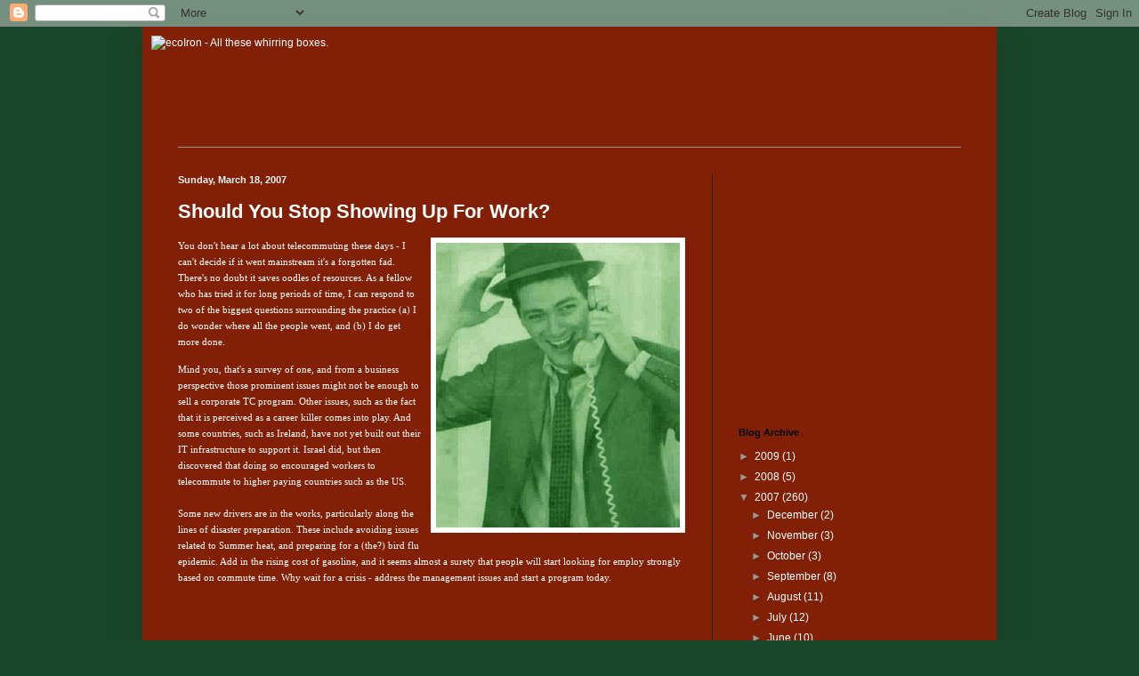

--- FILE ---
content_type: text/html; charset=UTF-8
request_url: https://ecoiron.blogspot.com/2007/03/should-you-stop-showing-up-for-work.html
body_size: 11216
content:
<!DOCTYPE html>
<html class='v2' dir='ltr' lang='en'>
<head>
<link href='https://www.blogger.com/static/v1/widgets/4128112664-css_bundle_v2.css' rel='stylesheet' type='text/css'/>
<meta content='width=1100' name='viewport'/>
<meta content='text/html; charset=UTF-8' http-equiv='Content-Type'/>
<meta content='blogger' name='generator'/>
<link href='https://ecoiron.blogspot.com/favicon.ico' rel='icon' type='image/x-icon'/>
<link href='http://ecoiron.blogspot.com/2007/03/should-you-stop-showing-up-for-work.html' rel='canonical'/>
<!--Can't find substitution for tag [blog.ieCssRetrofitLinks]-->
<link href='https://blogger.googleusercontent.com/img/b/R29vZ2xl/AVvXsEgnTQoQtpGWjZf7SfDtaZc33hYfBjuuKnCWQgDBXhD4QnHNRRkNI2S2ig-eoHj9QWc9FsZn2TaOjL-ZHy94pSHLb3mzOP_jTtHj8Q5t358XSMQKs0YexLyVM6W_L1yYdq5g7Rs/s400/guy.jpg' rel='image_src'/>
<meta content='http://ecoiron.blogspot.com/2007/03/should-you-stop-showing-up-for-work.html' property='og:url'/>
<meta content='Should You Stop Showing Up For Work?' property='og:title'/>
<meta content='You don&#39;t hear a lot about telecommuting  these days - I can&#39;t decide if it went mainstream it&#39;s a forgotten fad.  There&#39;s no doubt it saves...' property='og:description'/>
<meta content='https://blogger.googleusercontent.com/img/b/R29vZ2xl/AVvXsEgnTQoQtpGWjZf7SfDtaZc33hYfBjuuKnCWQgDBXhD4QnHNRRkNI2S2ig-eoHj9QWc9FsZn2TaOjL-ZHy94pSHLb3mzOP_jTtHj8Q5t358XSMQKs0YexLyVM6W_L1yYdq5g7Rs/w1200-h630-p-k-no-nu/guy.jpg' property='og:image'/>
<title>ecoIron - All these whirring boxes.: Should You Stop Showing Up For Work?</title>
<style id='page-skin-1' type='text/css'><!--
/*
-----------------------------------------------
Blogger Template Style
Name:     Simple
Designer: Blogger
URL:      www.blogger.com
----------------------------------------------- */
/* Content
----------------------------------------------- */
body {
font: normal normal 12px Arial, Tahoma, Helvetica, FreeSans, sans-serif;
color: #ffffff;
background: #19472a none repeat scroll top left;
padding: 0 40px 40px 40px;
}
html body .region-inner {
min-width: 0;
max-width: 100%;
width: auto;
}
h2 {
font-size: 22px;
}
a:link {
text-decoration:none;
color: #ffffff;
}
a:visited {
text-decoration:none;
color: #19472a;
}
a:hover {
text-decoration:underline;
color: #33aaff;
}
.body-fauxcolumn-outer .fauxcolumn-inner {
background: transparent none repeat scroll top left;
_background-image: none;
}
.body-fauxcolumn-outer .cap-top {
position: absolute;
z-index: 1;
height: 400px;
width: 100%;
}
.body-fauxcolumn-outer .cap-top .cap-left {
width: 100%;
background: transparent none repeat-x scroll top left;
_background-image: none;
}
.content-outer {
-moz-box-shadow: 0 0 40px rgba(0, 0, 0, .15);
-webkit-box-shadow: 0 0 5px rgba(0, 0, 0, .15);
-goog-ms-box-shadow: 0 0 10px #333333;
box-shadow: 0 0 40px rgba(0, 0, 0, .15);
margin-bottom: 1px;
}
.content-inner {
padding: 10px 10px;
}
.content-inner {
background-color: #822007;
}
/* Header
----------------------------------------------- */
.header-outer {
background: #822007 none repeat-x scroll 0 -400px;
_background-image: none;
}
.Header h1 {
font: normal normal 60px Georgia, Utopia, 'Palatino Linotype', Palatino, serif;
color: #3399bb;
text-shadow: -1px -1px 1px rgba(0, 0, 0, .2);
}
.Header h1 a {
color: #3399bb;
}
.Header .description {
font-size: 140%;
color: #19472a;
}
.header-inner .Header .titlewrapper {
padding: 22px 30px;
}
.header-inner .Header .descriptionwrapper {
padding: 0 30px;
}
/* Tabs
----------------------------------------------- */
.tabs-inner .section:first-child {
border-top: 1px solid #999999;
}
.tabs-inner .section:first-child ul {
margin-top: -1px;
border-top: 1px solid #999999;
border-left: 0 solid #999999;
border-right: 0 solid #999999;
}
.tabs-inner .widget ul {
background: #f5f5f5 url(https://resources.blogblog.com/blogblog/data/1kt/simple/gradients_light.png) repeat-x scroll 0 -800px;
_background-image: none;
border-bottom: 1px solid #999999;
margin-top: 0;
margin-left: -30px;
margin-right: -30px;
}
.tabs-inner .widget li a {
display: inline-block;
padding: .6em 1em;
font: normal normal 14px Arial, Tahoma, Helvetica, FreeSans, sans-serif;
color: #822007;
border-left: 1px solid #822007;
border-right: 1px solid #999999;
}
.tabs-inner .widget li:first-child a {
border-left: none;
}
.tabs-inner .widget li.selected a, .tabs-inner .widget li a:hover {
color: #822007;
background-color: #eeeeee;
text-decoration: none;
}
/* Columns
----------------------------------------------- */
.main-outer {
border-top: 0 solid #222222;
}
.fauxcolumn-left-outer .fauxcolumn-inner {
border-right: 1px solid #222222;
}
.fauxcolumn-right-outer .fauxcolumn-inner {
border-left: 1px solid #222222;
}
/* Headings
----------------------------------------------- */
div.widget > h2,
div.widget h2.title {
margin: 0 0 1em 0;
font: normal bold 11px Arial, Tahoma, Helvetica, FreeSans, sans-serif;
color: #000000;
}
/* Widgets
----------------------------------------------- */
.widget .zippy {
color: #999999;
text-shadow: 2px 2px 1px rgba(0, 0, 0, .1);
}
.widget .popular-posts ul {
list-style: none;
}
/* Posts
----------------------------------------------- */
h2.date-header {
font: normal bold 11px Arial, Tahoma, Helvetica, FreeSans, sans-serif;
}
.date-header span {
background-color: transparent;
color: #f5f5f5;
padding: inherit;
letter-spacing: inherit;
margin: inherit;
}
.main-inner {
padding-top: 30px;
padding-bottom: 30px;
}
.main-inner .column-center-inner {
padding: 0 15px;
}
.main-inner .column-center-inner .section {
margin: 0 15px;
}
.post {
margin: 0 0 25px 0;
}
h3.post-title, .comments h4 {
font: normal bold 22px Verdana, Geneva, sans-serif;
margin: .75em 0 0;
}
.post-body {
font-size: 110%;
line-height: 1.4;
position: relative;
}
.post-body img, .post-body .tr-caption-container, .Profile img, .Image img,
.BlogList .item-thumbnail img {
padding: 2px;
background: #ffffff;
border: 1px solid #eeeeee;
-moz-box-shadow: 1px 1px 5px rgba(0, 0, 0, .1);
-webkit-box-shadow: 1px 1px 5px rgba(0, 0, 0, .1);
box-shadow: 1px 1px 5px rgba(0, 0, 0, .1);
}
.post-body img, .post-body .tr-caption-container {
padding: 5px;
}
.post-body .tr-caption-container {
color: #222222;
}
.post-body .tr-caption-container img {
padding: 0;
background: transparent;
border: none;
-moz-box-shadow: 0 0 0 rgba(0, 0, 0, .1);
-webkit-box-shadow: 0 0 0 rgba(0, 0, 0, .1);
box-shadow: 0 0 0 rgba(0, 0, 0, .1);
}
.post-header {
margin: 0 0 1.5em;
line-height: 1.6;
font-size: 90%;
}
.post-footer {
margin: 20px -2px 0;
padding: 5px 10px;
color: #ffffff;
background-color: #19472a;
border-bottom: 1px solid #ffffff;
line-height: 1.6;
font-size: 90%;
}
#comments .comment-author {
padding-top: 1.5em;
border-top: 1px solid #222222;
background-position: 0 1.5em;
}
#comments .comment-author:first-child {
padding-top: 0;
border-top: none;
}
.avatar-image-container {
margin: .2em 0 0;
}
#comments .avatar-image-container img {
border: 1px solid #eeeeee;
}
/* Comments
----------------------------------------------- */
.comments .comments-content .icon.blog-author {
background-repeat: no-repeat;
background-image: url([data-uri]);
}
.comments .comments-content .loadmore a {
border-top: 1px solid #999999;
border-bottom: 1px solid #999999;
}
.comments .comment-thread.inline-thread {
background-color: #19472a;
}
.comments .continue {
border-top: 2px solid #999999;
}
/* Accents
---------------------------------------------- */
.section-columns td.columns-cell {
border-left: 1px solid #222222;
}
.blog-pager {
background: transparent none no-repeat scroll top center;
}
.blog-pager-older-link, .home-link,
.blog-pager-newer-link {
background-color: #822007;
padding: 5px;
}
.footer-outer {
border-top: 0 dashed #bbbbbb;
}
/* Mobile
----------------------------------------------- */
body.mobile  {
background-size: auto;
}
.mobile .body-fauxcolumn-outer {
background: transparent none repeat scroll top left;
}
.mobile .body-fauxcolumn-outer .cap-top {
background-size: 100% auto;
}
.mobile .content-outer {
-webkit-box-shadow: 0 0 3px rgba(0, 0, 0, .15);
box-shadow: 0 0 3px rgba(0, 0, 0, .15);
}
.mobile .tabs-inner .widget ul {
margin-left: 0;
margin-right: 0;
}
.mobile .post {
margin: 0;
}
.mobile .main-inner .column-center-inner .section {
margin: 0;
}
.mobile .date-header span {
padding: 0.1em 10px;
margin: 0 -10px;
}
.mobile h3.post-title {
margin: 0;
}
.mobile .blog-pager {
background: transparent none no-repeat scroll top center;
}
.mobile .footer-outer {
border-top: none;
}
.mobile .main-inner, .mobile .footer-inner {
background-color: #822007;
}
.mobile-index-contents {
color: #ffffff;
}
.mobile-link-button {
background-color: #ffffff;
}
.mobile-link-button a:link, .mobile-link-button a:visited {
color: #ffffff;
}
.mobile .tabs-inner .section:first-child {
border-top: none;
}
.mobile .tabs-inner .PageList .widget-content {
background-color: #eeeeee;
color: #822007;
border-top: 1px solid #999999;
border-bottom: 1px solid #999999;
}
.mobile .tabs-inner .PageList .widget-content .pagelist-arrow {
border-left: 1px solid #999999;
}

--></style>
<style id='template-skin-1' type='text/css'><!--
body {
min-width: 960px;
}
.content-outer, .content-fauxcolumn-outer, .region-inner {
min-width: 960px;
max-width: 960px;
_width: 960px;
}
.main-inner .columns {
padding-left: 0;
padding-right: 310px;
}
.main-inner .fauxcolumn-center-outer {
left: 0;
right: 310px;
/* IE6 does not respect left and right together */
_width: expression(this.parentNode.offsetWidth -
parseInt("0") -
parseInt("310px") + 'px');
}
.main-inner .fauxcolumn-left-outer {
width: 0;
}
.main-inner .fauxcolumn-right-outer {
width: 310px;
}
.main-inner .column-left-outer {
width: 0;
right: 100%;
margin-left: -0;
}
.main-inner .column-right-outer {
width: 310px;
margin-right: -310px;
}
#layout {
min-width: 0;
}
#layout .content-outer {
min-width: 0;
width: 800px;
}
#layout .region-inner {
min-width: 0;
width: auto;
}
body#layout div.add_widget {
padding: 8px;
}
body#layout div.add_widget a {
margin-left: 32px;
}
--></style>
<link href='https://www.blogger.com/dyn-css/authorization.css?targetBlogID=30452117&amp;zx=3d1c19d1-389e-467a-b6e2-c8904c973152' media='none' onload='if(media!=&#39;all&#39;)media=&#39;all&#39;' rel='stylesheet'/><noscript><link href='https://www.blogger.com/dyn-css/authorization.css?targetBlogID=30452117&amp;zx=3d1c19d1-389e-467a-b6e2-c8904c973152' rel='stylesheet'/></noscript>
<meta name='google-adsense-platform-account' content='ca-host-pub-1556223355139109'/>
<meta name='google-adsense-platform-domain' content='blogspot.com'/>

<!-- data-ad-client=ca-pub-9640385971629529 -->

</head>
<body class='loading variant-pale'>
<div class='navbar section' id='navbar' name='Navbar'><div class='widget Navbar' data-version='1' id='Navbar1'><script type="text/javascript">
    function setAttributeOnload(object, attribute, val) {
      if(window.addEventListener) {
        window.addEventListener('load',
          function(){ object[attribute] = val; }, false);
      } else {
        window.attachEvent('onload', function(){ object[attribute] = val; });
      }
    }
  </script>
<div id="navbar-iframe-container"></div>
<script type="text/javascript" src="https://apis.google.com/js/platform.js"></script>
<script type="text/javascript">
      gapi.load("gapi.iframes:gapi.iframes.style.bubble", function() {
        if (gapi.iframes && gapi.iframes.getContext) {
          gapi.iframes.getContext().openChild({
              url: 'https://www.blogger.com/navbar/30452117?po\x3d9128645777093990120\x26origin\x3dhttps://ecoiron.blogspot.com',
              where: document.getElementById("navbar-iframe-container"),
              id: "navbar-iframe"
          });
        }
      });
    </script><script type="text/javascript">
(function() {
var script = document.createElement('script');
script.type = 'text/javascript';
script.src = '//pagead2.googlesyndication.com/pagead/js/google_top_exp.js';
var head = document.getElementsByTagName('head')[0];
if (head) {
head.appendChild(script);
}})();
</script>
</div></div>
<div class='body-fauxcolumns'>
<div class='fauxcolumn-outer body-fauxcolumn-outer'>
<div class='cap-top'>
<div class='cap-left'></div>
<div class='cap-right'></div>
</div>
<div class='fauxborder-left'>
<div class='fauxborder-right'></div>
<div class='fauxcolumn-inner'>
</div>
</div>
<div class='cap-bottom'>
<div class='cap-left'></div>
<div class='cap-right'></div>
</div>
</div>
</div>
<div class='content'>
<div class='content-fauxcolumns'>
<div class='fauxcolumn-outer content-fauxcolumn-outer'>
<div class='cap-top'>
<div class='cap-left'></div>
<div class='cap-right'></div>
</div>
<div class='fauxborder-left'>
<div class='fauxborder-right'></div>
<div class='fauxcolumn-inner'>
</div>
</div>
<div class='cap-bottom'>
<div class='cap-left'></div>
<div class='cap-right'></div>
</div>
</div>
</div>
<div class='content-outer'>
<div class='content-cap-top cap-top'>
<div class='cap-left'></div>
<div class='cap-right'></div>
</div>
<div class='fauxborder-left content-fauxborder-left'>
<div class='fauxborder-right content-fauxborder-right'></div>
<div class='content-inner'>
<header>
<div class='header-outer'>
<div class='header-cap-top cap-top'>
<div class='cap-left'></div>
<div class='cap-right'></div>
</div>
<div class='fauxborder-left header-fauxborder-left'>
<div class='fauxborder-right header-fauxborder-right'></div>
<div class='region-inner header-inner'>
<div class='header section' id='header' name='Header'><div class='widget Header' data-version='1' id='Header1'>
<div id='header-inner'>
<a href='https://ecoiron.blogspot.com/' style='display: block'>
<img alt="ecoIron - All these whirring boxes." height="125px; " id="Header1_headerimg" src="https://lh3.googleusercontent.com/blogger_img_proxy/AEn0k_vy4x-k_EWliDiu18zXYBYjn3_F9Zi9DfBknh4-Am7pFCL4V6fFjCii80dXl5x-p0aQffguzwRheAj5MUT_4V6CuPu-iA-vx7sPB-3KAdJO-kxWYSm9ecW5=s0-d" style="display: block" width="763px; ">
</a>
</div>
</div></div>
</div>
</div>
<div class='header-cap-bottom cap-bottom'>
<div class='cap-left'></div>
<div class='cap-right'></div>
</div>
</div>
</header>
<div class='tabs-outer'>
<div class='tabs-cap-top cap-top'>
<div class='cap-left'></div>
<div class='cap-right'></div>
</div>
<div class='fauxborder-left tabs-fauxborder-left'>
<div class='fauxborder-right tabs-fauxborder-right'></div>
<div class='region-inner tabs-inner'>
<div class='tabs no-items section' id='crosscol' name='Cross-Column'></div>
<div class='tabs no-items section' id='crosscol-overflow' name='Cross-Column 2'></div>
</div>
</div>
<div class='tabs-cap-bottom cap-bottom'>
<div class='cap-left'></div>
<div class='cap-right'></div>
</div>
</div>
<div class='main-outer'>
<div class='main-cap-top cap-top'>
<div class='cap-left'></div>
<div class='cap-right'></div>
</div>
<div class='fauxborder-left main-fauxborder-left'>
<div class='fauxborder-right main-fauxborder-right'></div>
<div class='region-inner main-inner'>
<div class='columns fauxcolumns'>
<div class='fauxcolumn-outer fauxcolumn-center-outer'>
<div class='cap-top'>
<div class='cap-left'></div>
<div class='cap-right'></div>
</div>
<div class='fauxborder-left'>
<div class='fauxborder-right'></div>
<div class='fauxcolumn-inner'>
</div>
</div>
<div class='cap-bottom'>
<div class='cap-left'></div>
<div class='cap-right'></div>
</div>
</div>
<div class='fauxcolumn-outer fauxcolumn-left-outer'>
<div class='cap-top'>
<div class='cap-left'></div>
<div class='cap-right'></div>
</div>
<div class='fauxborder-left'>
<div class='fauxborder-right'></div>
<div class='fauxcolumn-inner'>
</div>
</div>
<div class='cap-bottom'>
<div class='cap-left'></div>
<div class='cap-right'></div>
</div>
</div>
<div class='fauxcolumn-outer fauxcolumn-right-outer'>
<div class='cap-top'>
<div class='cap-left'></div>
<div class='cap-right'></div>
</div>
<div class='fauxborder-left'>
<div class='fauxborder-right'></div>
<div class='fauxcolumn-inner'>
</div>
</div>
<div class='cap-bottom'>
<div class='cap-left'></div>
<div class='cap-right'></div>
</div>
</div>
<!-- corrects IE6 width calculation -->
<div class='columns-inner'>
<div class='column-center-outer'>
<div class='column-center-inner'>
<div class='main section' id='main' name='Main'><div class='widget Blog' data-version='1' id='Blog1'>
<div class='blog-posts hfeed'>

          <div class="date-outer">
        
<h2 class='date-header'><span>Sunday, March 18, 2007</span></h2>

          <div class="date-posts">
        
<div class='post-outer'>
<div class='post hentry uncustomized-post-template' itemprop='blogPost' itemscope='itemscope' itemtype='http://schema.org/BlogPosting'>
<meta content='https://blogger.googleusercontent.com/img/b/R29vZ2xl/AVvXsEgnTQoQtpGWjZf7SfDtaZc33hYfBjuuKnCWQgDBXhD4QnHNRRkNI2S2ig-eoHj9QWc9FsZn2TaOjL-ZHy94pSHLb3mzOP_jTtHj8Q5t358XSMQKs0YexLyVM6W_L1yYdq5g7Rs/s400/guy.jpg' itemprop='image_url'/>
<meta content='30452117' itemprop='blogId'/>
<meta content='9128645777093990120' itemprop='postId'/>
<a name='9128645777093990120'></a>
<h3 class='post-title entry-title' itemprop='name'>
<a href='http://en.wikipedia.org/wiki/Telework'>Should You Stop Showing Up For Work?</a>
</h3>
<div class='post-header'>
<div class='post-header-line-1'></div>
</div>
<div class='post-body entry-content' id='post-body-9128645777093990120' itemprop='description articleBody'>
<span style=";font-family:verdana;font-size:85%;"  ><a href="http://en.wikipedia.org/wiki/Telework" onblur="try {parent.deselectBloggerImageGracefully();} catch(e) {}"><img alt="" border="0" id="BLOGGER_PHOTO_ID_5043435112971084866" src="https://blogger.googleusercontent.com/img/b/R29vZ2xl/AVvXsEgnTQoQtpGWjZf7SfDtaZc33hYfBjuuKnCWQgDBXhD4QnHNRRkNI2S2ig-eoHj9QWc9FsZn2TaOjL-ZHy94pSHLb3mzOP_jTtHj8Q5t358XSMQKs0YexLyVM6W_L1yYdq5g7Rs/s400/guy.jpg" style="margin: 0pt 0pt 10px 10px; float: right; cursor: pointer;" /></a>You don't hear a lot about <a href="http://en.wikipedia.org/wiki/Telework">telecommuting</a> these days - I can't decide if it went mainstream it's a forgotten fad.  There's no doubt it saves <a href="http://www.csmonitor.com/2007/0201/p08s02-comv.html">oodles of resources</a>.  As a fellow who has tried it for long periods of time, I can respond to two of the biggest questions surrounding the practice (a)  I do wonder where all the people went, and (b) I do get more done. </span><span style=";font-family:verdana;font-size:85%;"  ><br /></span><p  style="font-family:verdana;"><span style="font-size:85%;">Mind you, that's a survey of one, and from a business perspective those prominent issues might not be enough to sell a corporate TC program.  Other issues, such as the fact that it is perceived as a <a href="http://www.computerworld.com/action/article.do?command=viewArticleBasic&amp;taxonomyId=10&amp;articleId=9008451&amp;intsrc=hm_topic">career killer</a> comes into play.  And some countries, such as <a href="http://www.siliconrepublic.com/news/news.nv?storyid=single7517">Ireland</a>, have not yet built out their IT infrastructure to support it.  Israel did, but then discovered that doing so encouraged workers to telecommute to higher paying countries such as the US.<br /><br />Some new drivers are in the works, particularly along the lines of disaster preparation. These include avoiding issues related to <a href="http://continuitycentral.com/news02702.htm">Summer heat</a>, and preparing for a (the?) <a href="http://www.continuityforum.org/news/0207/business_continuity/BCM_IT_h5n1">bird flu epidemic</a>. Add in the rising cost of gasoline, and it seems almost a surety that people will start looking for employ strongly based on commute time.  Why wait for a crisis - address the <a href="http://www.itworld.com/Career/2009/070314virtualwork/">management issues</a> and start a program today.</span></p><div  id="more" class="entry-more" style="font-family:verdana;"><span style="font-size:85%;"><br /><br /></span></div>
<div style='clear: both;'></div>
</div>
<div class='post-footer'>
<div class='post-footer-line post-footer-line-1'>
<span class='post-author vcard'>
Posted by
<span class='fn' itemprop='author' itemscope='itemscope' itemtype='http://schema.org/Person'>
<meta content='https://www.blogger.com/profile/02529099798920177628' itemprop='url'/>
<a class='g-profile' href='https://www.blogger.com/profile/02529099798920177628' rel='author' title='author profile'>
<span itemprop='name'>Mark Ontkush</span>
</a>
</span>
</span>
<span class='post-timestamp'>
at
<meta content='http://ecoiron.blogspot.com/2007/03/should-you-stop-showing-up-for-work.html' itemprop='url'/>
<a class='timestamp-link' href='https://ecoiron.blogspot.com/2007/03/should-you-stop-showing-up-for-work.html' rel='bookmark' title='permanent link'><abbr class='published' itemprop='datePublished' title='2007-03-18T21:03:00-04:00'>9:03 PM</abbr></a>
</span>
<span class='post-comment-link'>
</span>
<span class='post-icons'>
</span>
<div class='post-share-buttons goog-inline-block'>
</div>
</div>
<div class='post-footer-line post-footer-line-2'>
<span class='post-labels'>
Labels:
<a href='https://ecoiron.blogspot.com/search/label/telecommuting' rel='tag'>telecommuting</a>
</span>
</div>
<div class='post-footer-line post-footer-line-3'>
<span class='post-location'>
</span>
</div>
</div>
</div>
<div class='comments' id='comments'>
<a name='comments'></a>
<h4>No comments:</h4>
<div id='Blog1_comments-block-wrapper'>
<dl class='avatar-comment-indent' id='comments-block'>
</dl>
</div>
<p class='comment-footer'>
<a href='https://www.blogger.com/comment/fullpage/post/30452117/9128645777093990120' onclick=''>Post a Comment</a>
</p>
</div>
</div>
<div class='inline-ad'>
<script type="text/javascript"><!--
google_ad_client="pub-9640385971629529";
google_ad_host="pub-1556223355139109";
google_ad_width=468;
google_ad_height=60;
google_ad_format="468x60_as";
google_ad_type="text_image";
google_ad_host_channel="0001";
google_color_border="822007";
google_color_bg="822007";
google_color_link="FFFFFF";
google_color_url="FFFFFF";
google_color_text="FFFFFF";
//--></script>
<script type="text/javascript" src="//pagead2.googlesyndication.com/pagead/show_ads.js">
</script>
</div>

        </div></div>
      
</div>
<div class='blog-pager' id='blog-pager'>
<span id='blog-pager-newer-link'>
<a class='blog-pager-newer-link' href='https://ecoiron.blogspot.com/2007/03/cant-breathe.html' id='Blog1_blog-pager-newer-link' title='Newer Post'>Newer Post</a>
</span>
<span id='blog-pager-older-link'>
<a class='blog-pager-older-link' href='https://ecoiron.blogspot.com/2007/03/things-little-birdie-told-me-about-it.html' id='Blog1_blog-pager-older-link' title='Older Post'>Older Post</a>
</span>
<a class='home-link' href='https://ecoiron.blogspot.com/'>Home</a>
</div>
<div class='clear'></div>
<div class='post-feeds'>
</div>
</div></div>
</div>
</div>
<div class='column-left-outer'>
<div class='column-left-inner'>
<aside>
</aside>
</div>
</div>
<div class='column-right-outer'>
<div class='column-right-inner'>
<aside>
<div class='sidebar section' id='sidebar-right-1'><div class='widget AdSense' data-version='1' id='AdSense3'>
<div class='widget-content'>
<script type="text/javascript"><!--
google_ad_client="pub-9640385971629529";
google_ad_host="pub-1556223355139109";
google_alternate_ad_url="http://img2.blogblog.com/img/blogger_ad.html";
google_ad_width=250;
google_ad_height=250;
google_ad_format="250x250_as";
google_ad_type="text_image";
google_ad_host_channel="0001";
google_color_border="822007";
google_color_bg="822007";
google_color_link="000000";
google_color_url="FFFFFF";
google_color_text="FFFFFF";
//--></script>
<script type="text/javascript" src="//pagead2.googlesyndication.com/pagead/show_ads.js">
</script>
<div class='clear'></div>
</div>
</div><div class='widget BlogArchive' data-version='1' id='BlogArchive1'>
<h2>Blog Archive</h2>
<div class='widget-content'>
<div id='ArchiveList'>
<div id='BlogArchive1_ArchiveList'>
<ul class='hierarchy'>
<li class='archivedate collapsed'>
<a class='toggle' href='javascript:void(0)'>
<span class='zippy'>

        &#9658;&#160;
      
</span>
</a>
<a class='post-count-link' href='https://ecoiron.blogspot.com/2009/'>
2009
</a>
<span class='post-count' dir='ltr'>(1)</span>
<ul class='hierarchy'>
<li class='archivedate collapsed'>
<a class='toggle' href='javascript:void(0)'>
<span class='zippy'>

        &#9658;&#160;
      
</span>
</a>
<a class='post-count-link' href='https://ecoiron.blogspot.com/2009/06/'>
June
</a>
<span class='post-count' dir='ltr'>(1)</span>
</li>
</ul>
</li>
</ul>
<ul class='hierarchy'>
<li class='archivedate collapsed'>
<a class='toggle' href='javascript:void(0)'>
<span class='zippy'>

        &#9658;&#160;
      
</span>
</a>
<a class='post-count-link' href='https://ecoiron.blogspot.com/2008/'>
2008
</a>
<span class='post-count' dir='ltr'>(5)</span>
<ul class='hierarchy'>
<li class='archivedate collapsed'>
<a class='toggle' href='javascript:void(0)'>
<span class='zippy'>

        &#9658;&#160;
      
</span>
</a>
<a class='post-count-link' href='https://ecoiron.blogspot.com/2008/04/'>
April
</a>
<span class='post-count' dir='ltr'>(1)</span>
</li>
</ul>
<ul class='hierarchy'>
<li class='archivedate collapsed'>
<a class='toggle' href='javascript:void(0)'>
<span class='zippy'>

        &#9658;&#160;
      
</span>
</a>
<a class='post-count-link' href='https://ecoiron.blogspot.com/2008/03/'>
March
</a>
<span class='post-count' dir='ltr'>(3)</span>
</li>
</ul>
<ul class='hierarchy'>
<li class='archivedate collapsed'>
<a class='toggle' href='javascript:void(0)'>
<span class='zippy'>

        &#9658;&#160;
      
</span>
</a>
<a class='post-count-link' href='https://ecoiron.blogspot.com/2008/01/'>
January
</a>
<span class='post-count' dir='ltr'>(1)</span>
</li>
</ul>
</li>
</ul>
<ul class='hierarchy'>
<li class='archivedate expanded'>
<a class='toggle' href='javascript:void(0)'>
<span class='zippy toggle-open'>

        &#9660;&#160;
      
</span>
</a>
<a class='post-count-link' href='https://ecoiron.blogspot.com/2007/'>
2007
</a>
<span class='post-count' dir='ltr'>(260)</span>
<ul class='hierarchy'>
<li class='archivedate collapsed'>
<a class='toggle' href='javascript:void(0)'>
<span class='zippy'>

        &#9658;&#160;
      
</span>
</a>
<a class='post-count-link' href='https://ecoiron.blogspot.com/2007/12/'>
December
</a>
<span class='post-count' dir='ltr'>(2)</span>
</li>
</ul>
<ul class='hierarchy'>
<li class='archivedate collapsed'>
<a class='toggle' href='javascript:void(0)'>
<span class='zippy'>

        &#9658;&#160;
      
</span>
</a>
<a class='post-count-link' href='https://ecoiron.blogspot.com/2007/11/'>
November
</a>
<span class='post-count' dir='ltr'>(3)</span>
</li>
</ul>
<ul class='hierarchy'>
<li class='archivedate collapsed'>
<a class='toggle' href='javascript:void(0)'>
<span class='zippy'>

        &#9658;&#160;
      
</span>
</a>
<a class='post-count-link' href='https://ecoiron.blogspot.com/2007/10/'>
October
</a>
<span class='post-count' dir='ltr'>(3)</span>
</li>
</ul>
<ul class='hierarchy'>
<li class='archivedate collapsed'>
<a class='toggle' href='javascript:void(0)'>
<span class='zippy'>

        &#9658;&#160;
      
</span>
</a>
<a class='post-count-link' href='https://ecoiron.blogspot.com/2007/09/'>
September
</a>
<span class='post-count' dir='ltr'>(8)</span>
</li>
</ul>
<ul class='hierarchy'>
<li class='archivedate collapsed'>
<a class='toggle' href='javascript:void(0)'>
<span class='zippy'>

        &#9658;&#160;
      
</span>
</a>
<a class='post-count-link' href='https://ecoiron.blogspot.com/2007/08/'>
August
</a>
<span class='post-count' dir='ltr'>(11)</span>
</li>
</ul>
<ul class='hierarchy'>
<li class='archivedate collapsed'>
<a class='toggle' href='javascript:void(0)'>
<span class='zippy'>

        &#9658;&#160;
      
</span>
</a>
<a class='post-count-link' href='https://ecoiron.blogspot.com/2007/07/'>
July
</a>
<span class='post-count' dir='ltr'>(12)</span>
</li>
</ul>
<ul class='hierarchy'>
<li class='archivedate collapsed'>
<a class='toggle' href='javascript:void(0)'>
<span class='zippy'>

        &#9658;&#160;
      
</span>
</a>
<a class='post-count-link' href='https://ecoiron.blogspot.com/2007/06/'>
June
</a>
<span class='post-count' dir='ltr'>(10)</span>
</li>
</ul>
<ul class='hierarchy'>
<li class='archivedate collapsed'>
<a class='toggle' href='javascript:void(0)'>
<span class='zippy'>

        &#9658;&#160;
      
</span>
</a>
<a class='post-count-link' href='https://ecoiron.blogspot.com/2007/05/'>
May
</a>
<span class='post-count' dir='ltr'>(23)</span>
</li>
</ul>
<ul class='hierarchy'>
<li class='archivedate collapsed'>
<a class='toggle' href='javascript:void(0)'>
<span class='zippy'>

        &#9658;&#160;
      
</span>
</a>
<a class='post-count-link' href='https://ecoiron.blogspot.com/2007/04/'>
April
</a>
<span class='post-count' dir='ltr'>(39)</span>
</li>
</ul>
<ul class='hierarchy'>
<li class='archivedate expanded'>
<a class='toggle' href='javascript:void(0)'>
<span class='zippy toggle-open'>

        &#9660;&#160;
      
</span>
</a>
<a class='post-count-link' href='https://ecoiron.blogspot.com/2007/03/'>
March
</a>
<span class='post-count' dir='ltr'>(42)</span>
<ul class='posts'>
<li><a href='https://ecoiron.blogspot.com/2007/03/foedus-on-track-with-virtualization.html'>Foedus on Track with Virtualization</a></li>
<li><a href='https://ecoiron.blogspot.com/2007/03/five-things-you-might-have-hand-in.html'>Five Things You Might Have a Hand In</a></li>
<li><a href='https://ecoiron.blogspot.com/2007/03/wee-laddies-give-green-supercomputing.html'>Wee Laddies Give Green Supercomputing a Go</a></li>
<li><a href='https://ecoiron.blogspot.com/2007/03/hp-throws-down.html'>HP Throws Down</a></li>
<li><a href='https://ecoiron.blogspot.com/2007/03/no-light-shed-on-electronic-purchases.html'>No Light Shed on Electronic Purchases</a></li>
<li><a href='https://ecoiron.blogspot.com/2007/03/bill-encourages-telecommuting.html'>Bill Encourages Telecommuting</a></li>
<li><a href='https://ecoiron.blogspot.com/2007/03/laptop-spills-its-guts.html'>A Laptop Spills Its Guts</a></li>
<li><a href='https://ecoiron.blogspot.com/2007/03/maine-gets-rid-of-their-ewaste.html'>Maine Gets Rid of their eWaste</a></li>
<li><a href='https://ecoiron.blogspot.com/2007/03/its-today.html'>It&#39;s Tomorrow</a></li>
<li><a href='https://ecoiron.blogspot.com/2007/03/it-freebies-could-be-toxic-junk.html'>IT Freebies Could Be Toxic Junk</a></li>
<li><a href='https://ecoiron.blogspot.com/2007/03/never-give-up-fight.html'>Never Give Up the Fight</a></li>
<li><a href='https://ecoiron.blogspot.com/2007/03/cgo-goes-mainstream.html'>CGO Goes Mainstream</a></li>
<li><a href='https://ecoiron.blogspot.com/2007/03/linux-prevents-obsolescence-could.html'>Linux Prevents Obsolescence: Could Reduce E-Waste ...</a></li>
<li><a href='https://ecoiron.blogspot.com/2007/03/what-other-guy-is-going.html'>What the Other Guy is Going</a></li>
<li><a href='https://ecoiron.blogspot.com/2007/03/message-and-medium.html'>The Message and the Medium</a></li>
<li><a href='https://ecoiron.blogspot.com/2007/03/cant-breathe.html'>Can&#39;t... Breathe...</a></li>
<li><a href='https://ecoiron.blogspot.com/2007/03/should-you-stop-showing-up-for-work.html'>Should You Stop Showing Up For Work?</a></li>
<li><a href='https://ecoiron.blogspot.com/2007/03/things-little-birdie-told-me-about-it.html'>Things a Little Birdie Told Me About IT</a></li>
<li><a href='https://ecoiron.blogspot.com/2007/03/you-want-carbon-with-that.html'>You Want Carbon With That?</a></li>
<li><a href='https://ecoiron.blogspot.com/2007/03/your-carbon-obligations.html'>Your Carbon Obligations</a></li>
<li><a href='https://ecoiron.blogspot.com/2007/03/rise-of-cgo.html'>The Rise of the CGO</a></li>
<li><a href='https://ecoiron.blogspot.com/2007/03/instant-karma.html'>Instant Karma</a></li>
<li><a href='https://ecoiron.blogspot.com/2007/03/hello.html'>Hello</a></li>
<li><a href='https://ecoiron.blogspot.com/2007/03/walmart-follows-computing-plan.html'>Walmart Follows The Computing Plan</a></li>
<li><a href='https://ecoiron.blogspot.com/2007/03/time-to-pay-vig.html'>The Vig</a></li>
<li><a href='https://ecoiron.blogspot.com/2007/03/time-to-vacuum-up-nickels.html'>Time to Vacuum Up the Nickels</a></li>
<li><a href='https://ecoiron.blogspot.com/2007/03/thanks.html'>Thanks</a></li>
<li><a href='https://ecoiron.blogspot.com/2007/03/family-is-serious-matter.html'>Family is a Serious Matter</a></li>
<li><a href='https://ecoiron.blogspot.com/2007/03/virtual-road-ahead.html'>The Virtual Road Ahead</a></li>
<li><a href='https://ecoiron.blogspot.com/2007/03/built-on-guilt-carbon-offsets.html'>Built on Guilt - Carbon Offsets</a></li>
<li><a href='https://ecoiron.blogspot.com/2007/03/my-coffee-maker-is-demanding-vacation.html'>My Coffee Maker is Demanding a Vacation</a></li>
<li><a href='https://ecoiron.blogspot.com/2007/03/99-percent-of-99-percent.html'>99 Percent of 99 Percent</a></li>
<li><a href='https://ecoiron.blogspot.com/2007/03/un-steps-up-japan-down.html'>UN StEPs Up, Japan Down</a></li>
<li><a href='https://ecoiron.blogspot.com/2007/03/view-from-bottom.html'>The View From the Bottom</a></li>
<li><a href='https://ecoiron.blogspot.com/2007/03/dot-faa-ban-vista-ie-office.html'>DOT, FAA Ban Vista, IE, Office</a></li>
<li><a href='https://ecoiron.blogspot.com/2007/03/sharing-its-party-line.html'>Sharing - It&#39;s the Party Line</a></li>
<li><a href='https://ecoiron.blogspot.com/2007/03/in-gilded-cage.html'>In The Gilded Cage</a></li>
<li><a href='https://ecoiron.blogspot.com/2007/03/roast-pig-and-other-delights.html'>Roast Pig and Other Delights</a></li>
<li><a href='https://ecoiron.blogspot.com/2007/03/giant-resource-grab.html'>The Giant Resource Grab</a></li>
<li><a href='https://ecoiron.blogspot.com/2007/03/ewaste-curse-and-commodity.html'>eWaste  -The Curse and the Commodity</a></li>
<li><a href='https://ecoiron.blogspot.com/2007/03/some-thingies.html'>Some Thingies</a></li>
<li><a href='https://ecoiron.blogspot.com/2007/03/nows-your-chance-to-install-linux.html'>Now&#39;s Your Chance to Install Linux</a></li>
</ul>
</li>
</ul>
<ul class='hierarchy'>
<li class='archivedate collapsed'>
<a class='toggle' href='javascript:void(0)'>
<span class='zippy'>

        &#9658;&#160;
      
</span>
</a>
<a class='post-count-link' href='https://ecoiron.blogspot.com/2007/02/'>
February
</a>
<span class='post-count' dir='ltr'>(45)</span>
</li>
</ul>
<ul class='hierarchy'>
<li class='archivedate collapsed'>
<a class='toggle' href='javascript:void(0)'>
<span class='zippy'>

        &#9658;&#160;
      
</span>
</a>
<a class='post-count-link' href='https://ecoiron.blogspot.com/2007/01/'>
January
</a>
<span class='post-count' dir='ltr'>(62)</span>
</li>
</ul>
</li>
</ul>
<ul class='hierarchy'>
<li class='archivedate collapsed'>
<a class='toggle' href='javascript:void(0)'>
<span class='zippy'>

        &#9658;&#160;
      
</span>
</a>
<a class='post-count-link' href='https://ecoiron.blogspot.com/2006/'>
2006
</a>
<span class='post-count' dir='ltr'>(202)</span>
<ul class='hierarchy'>
<li class='archivedate collapsed'>
<a class='toggle' href='javascript:void(0)'>
<span class='zippy'>

        &#9658;&#160;
      
</span>
</a>
<a class='post-count-link' href='https://ecoiron.blogspot.com/2006/12/'>
December
</a>
<span class='post-count' dir='ltr'>(31)</span>
</li>
</ul>
<ul class='hierarchy'>
<li class='archivedate collapsed'>
<a class='toggle' href='javascript:void(0)'>
<span class='zippy'>

        &#9658;&#160;
      
</span>
</a>
<a class='post-count-link' href='https://ecoiron.blogspot.com/2006/11/'>
November
</a>
<span class='post-count' dir='ltr'>(32)</span>
</li>
</ul>
<ul class='hierarchy'>
<li class='archivedate collapsed'>
<a class='toggle' href='javascript:void(0)'>
<span class='zippy'>

        &#9658;&#160;
      
</span>
</a>
<a class='post-count-link' href='https://ecoiron.blogspot.com/2006/10/'>
October
</a>
<span class='post-count' dir='ltr'>(23)</span>
</li>
</ul>
<ul class='hierarchy'>
<li class='archivedate collapsed'>
<a class='toggle' href='javascript:void(0)'>
<span class='zippy'>

        &#9658;&#160;
      
</span>
</a>
<a class='post-count-link' href='https://ecoiron.blogspot.com/2006/09/'>
September
</a>
<span class='post-count' dir='ltr'>(27)</span>
</li>
</ul>
<ul class='hierarchy'>
<li class='archivedate collapsed'>
<a class='toggle' href='javascript:void(0)'>
<span class='zippy'>

        &#9658;&#160;
      
</span>
</a>
<a class='post-count-link' href='https://ecoiron.blogspot.com/2006/08/'>
August
</a>
<span class='post-count' dir='ltr'>(38)</span>
</li>
</ul>
<ul class='hierarchy'>
<li class='archivedate collapsed'>
<a class='toggle' href='javascript:void(0)'>
<span class='zippy'>

        &#9658;&#160;
      
</span>
</a>
<a class='post-count-link' href='https://ecoiron.blogspot.com/2006/07/'>
July
</a>
<span class='post-count' dir='ltr'>(50)</span>
</li>
</ul>
<ul class='hierarchy'>
<li class='archivedate collapsed'>
<a class='toggle' href='javascript:void(0)'>
<span class='zippy'>

        &#9658;&#160;
      
</span>
</a>
<a class='post-count-link' href='https://ecoiron.blogspot.com/2006/06/'>
June
</a>
<span class='post-count' dir='ltr'>(1)</span>
</li>
</ul>
</li>
</ul>
</div>
</div>
<div class='clear'></div>
</div>
</div></div>
<table border='0' cellpadding='0' cellspacing='0' class='section-columns columns-2'>
<tbody>
<tr>
<td class='first columns-cell'>
<div class='sidebar section' id='sidebar-right-2-1'><div class='widget Profile' data-version='1' id='Profile1'>
<h2>About Me</h2>
<div class='widget-content'>
<a href='https://www.blogger.com/profile/02529099798920177628'><img alt='My photo' class='profile-img' height='80' src='//photos1.blogger.com/x/blogger/6784/3266/1600/589968/IMG_4070.jpg' width='80'/></a>
<dl class='profile-datablock'>
<dt class='profile-data'>
<a class='profile-name-link g-profile' href='https://www.blogger.com/profile/02529099798920177628' rel='author' style='background-image: url(//www.blogger.com/img/logo-16.png);'>
Mark Ontkush
</a>
</dt>
<dd class='profile-textblock'>Boston-based green computing consultant.</dd>
</dl>
<a class='profile-link' href='https://www.blogger.com/profile/02529099798920177628' rel='author'>View my complete profile</a>
<div class='clear'></div>
</div>
</div></div>
</td>
<td class='columns-cell'>
<div class='sidebar section' id='sidebar-right-2-2'><div class='widget LinkList' data-version='1' id='LinkList1'>
<h2>Green Products</h2>
<div class='widget-content'>
<ul>
<li><a href='http://www.carmanah.com'>Carmanah</a></li>
<li><a href='http://www.eclipsesolargear.com/Products.asp'>Eclipse Solar Gear</a></li>
<li><a href='http://www.ecosolinc.com/home.html'>Ecosol</a></li>
<li><a href='http://www.greenmachineshop.com/index.html'>Green Machine Shop</a></li>
</ul>
<div class='clear'></div>
</div>
</div></div>
</td>
</tr>
</tbody>
</table>
<div class='sidebar section' id='sidebar-right-3'><div class='widget LinkList' data-version='1' id='LinkList2'>
<h2>Links</h2>
<div class='widget-content'>
<ul>
<li><a href='http://www.newviewdatasolutions.com/'>New View Data Solutions</a></li>
<li><a href='http://www.celsias.com/blog/'>Celsias</a></li>
<li><a href='http://www.ecogeek.org/'>EcoGeek</a></li>
<li><a href='http://69.94.134.185/epeat/'>ePEAT</a></li>
<li><a href='http://ewasteinsights.info/wordpress/'>eWasteInsights</a></li>
<li><a href='http://green.itweek.co.uk/'>Green Business News</a></li>
<li><a href='http://www.greenmaven.com/index.php'>Green Maven</a></li>
<li><a href='http://www.greensupplyline.com/'>Green Supply Line</a></li>
<li><a href='http://temasactuales.com/temasblog/'>The Temas Blog</a></li>
<li><a href='http://www.treehugger.com/'>Treehugger</a></li>
<li><a href='http://serverspecs.blogs.techtarget.com/'>Search Data Center</a></li>
<li><a href='http://sustainablog.blogspot.com/'>Sustainablog</a></li>
<li><a href='http://www.worldchanging.com/'>World Changing</a></li>
<li><a href='http://v-magazine.info/'>V-Magazine</a></li>
</ul>
<div class='clear'></div>
</div>
</div></div>
</aside>
</div>
</div>
</div>
<div style='clear: both'></div>
<!-- columns -->
</div>
<!-- main -->
</div>
</div>
<div class='main-cap-bottom cap-bottom'>
<div class='cap-left'></div>
<div class='cap-right'></div>
</div>
</div>
<footer>
<div class='footer-outer'>
<div class='footer-cap-top cap-top'>
<div class='cap-left'></div>
<div class='cap-right'></div>
</div>
<div class='fauxborder-left footer-fauxborder-left'>
<div class='fauxborder-right footer-fauxborder-right'></div>
<div class='region-inner footer-inner'>
<div class='foot no-items section' id='footer-1'></div>
<table border='0' cellpadding='0' cellspacing='0' class='section-columns columns-2'>
<tbody>
<tr>
<td class='first columns-cell'>
<div class='foot no-items section' id='footer-2-1'></div>
</td>
<td class='columns-cell'>
<div class='foot no-items section' id='footer-2-2'></div>
</td>
</tr>
</tbody>
</table>
<!-- outside of the include in order to lock Attribution widget -->
<div class='foot section' id='footer-3' name='Footer'><div class='widget Attribution' data-version='1' id='Attribution1'>
<div class='widget-content' style='text-align: center;'>
Simple theme. Powered by <a href='https://www.blogger.com' target='_blank'>Blogger</a>.
</div>
<div class='clear'></div>
</div></div>
</div>
</div>
<div class='footer-cap-bottom cap-bottom'>
<div class='cap-left'></div>
<div class='cap-right'></div>
</div>
</div>
</footer>
<!-- content -->
</div>
</div>
<div class='content-cap-bottom cap-bottom'>
<div class='cap-left'></div>
<div class='cap-right'></div>
</div>
</div>
</div>
<script type='text/javascript'>
    window.setTimeout(function() {
        document.body.className = document.body.className.replace('loading', '');
      }, 10);
  </script>

<script type="text/javascript" src="https://www.blogger.com/static/v1/widgets/382300504-widgets.js"></script>
<script type='text/javascript'>
window['__wavt'] = 'AOuZoY4YZmCYKhd-ZxVL14ARoM4fnla5BQ:1766851593314';_WidgetManager._Init('//www.blogger.com/rearrange?blogID\x3d30452117','//ecoiron.blogspot.com/2007/03/should-you-stop-showing-up-for-work.html','30452117');
_WidgetManager._SetDataContext([{'name': 'blog', 'data': {'blogId': '30452117', 'title': 'ecoIron - All these whirring boxes.', 'url': 'https://ecoiron.blogspot.com/2007/03/should-you-stop-showing-up-for-work.html', 'canonicalUrl': 'http://ecoiron.blogspot.com/2007/03/should-you-stop-showing-up-for-work.html', 'homepageUrl': 'https://ecoiron.blogspot.com/', 'searchUrl': 'https://ecoiron.blogspot.com/search', 'canonicalHomepageUrl': 'http://ecoiron.blogspot.com/', 'blogspotFaviconUrl': 'https://ecoiron.blogspot.com/favicon.ico', 'bloggerUrl': 'https://www.blogger.com', 'hasCustomDomain': false, 'httpsEnabled': true, 'enabledCommentProfileImages': true, 'gPlusViewType': 'FILTERED_POSTMOD', 'adultContent': false, 'analyticsAccountNumber': '', 'encoding': 'UTF-8', 'locale': 'en', 'localeUnderscoreDelimited': 'en', 'languageDirection': 'ltr', 'isPrivate': false, 'isMobile': false, 'isMobileRequest': false, 'mobileClass': '', 'isPrivateBlog': false, 'isDynamicViewsAvailable': false, 'feedLinks': '\n', 'meTag': '', 'adsenseClientId': 'ca-pub-9640385971629529', 'adsenseHostId': 'ca-host-pub-1556223355139109', 'adsenseHasAds': true, 'adsenseAutoAds': false, 'boqCommentIframeForm': true, 'loginRedirectParam': '', 'view': '', 'dynamicViewsCommentsSrc': '//www.blogblog.com/dynamicviews/4224c15c4e7c9321/js/comments.js', 'dynamicViewsScriptSrc': '//www.blogblog.com/dynamicviews/daef15016aa26cab', 'plusOneApiSrc': 'https://apis.google.com/js/platform.js', 'disableGComments': true, 'interstitialAccepted': false, 'sharing': {'platforms': [{'name': 'Get link', 'key': 'link', 'shareMessage': 'Get link', 'target': ''}, {'name': 'Facebook', 'key': 'facebook', 'shareMessage': 'Share to Facebook', 'target': 'facebook'}, {'name': 'BlogThis!', 'key': 'blogThis', 'shareMessage': 'BlogThis!', 'target': 'blog'}, {'name': 'X', 'key': 'twitter', 'shareMessage': 'Share to X', 'target': 'twitter'}, {'name': 'Pinterest', 'key': 'pinterest', 'shareMessage': 'Share to Pinterest', 'target': 'pinterest'}, {'name': 'Email', 'key': 'email', 'shareMessage': 'Email', 'target': 'email'}], 'disableGooglePlus': true, 'googlePlusShareButtonWidth': 0, 'googlePlusBootstrap': '\x3cscript type\x3d\x22text/javascript\x22\x3ewindow.___gcfg \x3d {\x27lang\x27: \x27en\x27};\x3c/script\x3e'}, 'hasCustomJumpLinkMessage': false, 'jumpLinkMessage': 'Read more', 'pageType': 'item', 'postId': '9128645777093990120', 'postImageThumbnailUrl': 'https://blogger.googleusercontent.com/img/b/R29vZ2xl/AVvXsEgnTQoQtpGWjZf7SfDtaZc33hYfBjuuKnCWQgDBXhD4QnHNRRkNI2S2ig-eoHj9QWc9FsZn2TaOjL-ZHy94pSHLb3mzOP_jTtHj8Q5t358XSMQKs0YexLyVM6W_L1yYdq5g7Rs/s72-c/guy.jpg', 'postImageUrl': 'https://blogger.googleusercontent.com/img/b/R29vZ2xl/AVvXsEgnTQoQtpGWjZf7SfDtaZc33hYfBjuuKnCWQgDBXhD4QnHNRRkNI2S2ig-eoHj9QWc9FsZn2TaOjL-ZHy94pSHLb3mzOP_jTtHj8Q5t358XSMQKs0YexLyVM6W_L1yYdq5g7Rs/s400/guy.jpg', 'pageName': 'Should You Stop Showing Up For Work?', 'pageTitle': 'ecoIron - All these whirring boxes.: Should You Stop Showing Up For Work?'}}, {'name': 'features', 'data': {}}, {'name': 'messages', 'data': {'edit': 'Edit', 'linkCopiedToClipboard': 'Link copied to clipboard!', 'ok': 'Ok', 'postLink': 'Post Link'}}, {'name': 'template', 'data': {'name': 'Simple', 'localizedName': 'Simple', 'isResponsive': false, 'isAlternateRendering': false, 'isCustom': false, 'variant': 'pale', 'variantId': 'pale'}}, {'name': 'view', 'data': {'classic': {'name': 'classic', 'url': '?view\x3dclassic'}, 'flipcard': {'name': 'flipcard', 'url': '?view\x3dflipcard'}, 'magazine': {'name': 'magazine', 'url': '?view\x3dmagazine'}, 'mosaic': {'name': 'mosaic', 'url': '?view\x3dmosaic'}, 'sidebar': {'name': 'sidebar', 'url': '?view\x3dsidebar'}, 'snapshot': {'name': 'snapshot', 'url': '?view\x3dsnapshot'}, 'timeslide': {'name': 'timeslide', 'url': '?view\x3dtimeslide'}, 'isMobile': false, 'title': 'Should You Stop Showing Up For Work?', 'description': 'You don\x27t hear a lot about telecommuting  these days - I can\x27t decide if it went mainstream it\x27s a forgotten fad.  There\x27s no doubt it saves...', 'featuredImage': 'https://blogger.googleusercontent.com/img/b/R29vZ2xl/AVvXsEgnTQoQtpGWjZf7SfDtaZc33hYfBjuuKnCWQgDBXhD4QnHNRRkNI2S2ig-eoHj9QWc9FsZn2TaOjL-ZHy94pSHLb3mzOP_jTtHj8Q5t358XSMQKs0YexLyVM6W_L1yYdq5g7Rs/s400/guy.jpg', 'url': 'https://ecoiron.blogspot.com/2007/03/should-you-stop-showing-up-for-work.html', 'type': 'item', 'isSingleItem': true, 'isMultipleItems': false, 'isError': false, 'isPage': false, 'isPost': true, 'isHomepage': false, 'isArchive': false, 'isLabelSearch': false, 'postId': 9128645777093990120}}]);
_WidgetManager._RegisterWidget('_NavbarView', new _WidgetInfo('Navbar1', 'navbar', document.getElementById('Navbar1'), {}, 'displayModeFull'));
_WidgetManager._RegisterWidget('_HeaderView', new _WidgetInfo('Header1', 'header', document.getElementById('Header1'), {}, 'displayModeFull'));
_WidgetManager._RegisterWidget('_BlogView', new _WidgetInfo('Blog1', 'main', document.getElementById('Blog1'), {'cmtInteractionsEnabled': false, 'lightboxEnabled': true, 'lightboxModuleUrl': 'https://www.blogger.com/static/v1/jsbin/2485970545-lbx.js', 'lightboxCssUrl': 'https://www.blogger.com/static/v1/v-css/828616780-lightbox_bundle.css'}, 'displayModeFull'));
_WidgetManager._RegisterWidget('_AdSenseView', new _WidgetInfo('AdSense3', 'sidebar-right-1', document.getElementById('AdSense3'), {}, 'displayModeFull'));
_WidgetManager._RegisterWidget('_BlogArchiveView', new _WidgetInfo('BlogArchive1', 'sidebar-right-1', document.getElementById('BlogArchive1'), {'languageDirection': 'ltr', 'loadingMessage': 'Loading\x26hellip;'}, 'displayModeFull'));
_WidgetManager._RegisterWidget('_ProfileView', new _WidgetInfo('Profile1', 'sidebar-right-2-1', document.getElementById('Profile1'), {}, 'displayModeFull'));
_WidgetManager._RegisterWidget('_LinkListView', new _WidgetInfo('LinkList1', 'sidebar-right-2-2', document.getElementById('LinkList1'), {}, 'displayModeFull'));
_WidgetManager._RegisterWidget('_LinkListView', new _WidgetInfo('LinkList2', 'sidebar-right-3', document.getElementById('LinkList2'), {}, 'displayModeFull'));
_WidgetManager._RegisterWidget('_AttributionView', new _WidgetInfo('Attribution1', 'footer-3', document.getElementById('Attribution1'), {}, 'displayModeFull'));
</script>
</body>
</html>

--- FILE ---
content_type: text/html; charset=utf-8
request_url: https://www.google.com/recaptcha/api2/aframe
body_size: 258
content:
<!DOCTYPE HTML><html><head><meta http-equiv="content-type" content="text/html; charset=UTF-8"></head><body><script nonce="_5PKu5WNO9uNTw_eE2tO0Q">/** Anti-fraud and anti-abuse applications only. See google.com/recaptcha */ try{var clients={'sodar':'https://pagead2.googlesyndication.com/pagead/sodar?'};window.addEventListener("message",function(a){try{if(a.source===window.parent){var b=JSON.parse(a.data);var c=clients[b['id']];if(c){var d=document.createElement('img');d.src=c+b['params']+'&rc='+(localStorage.getItem("rc::a")?sessionStorage.getItem("rc::b"):"");window.document.body.appendChild(d);sessionStorage.setItem("rc::e",parseInt(sessionStorage.getItem("rc::e")||0)+1);localStorage.setItem("rc::h",'1766851596100');}}}catch(b){}});window.parent.postMessage("_grecaptcha_ready", "*");}catch(b){}</script></body></html>